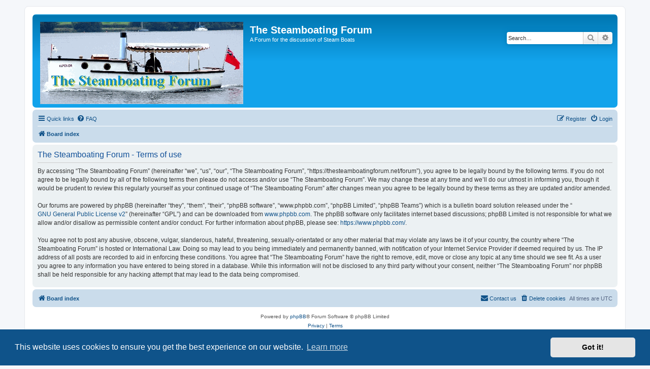

--- FILE ---
content_type: text/css
request_url: https://thesteamboatingforum.net/forum/ext/hifikabin/obscureregistrationcode/styles/prosilver/theme/orc.css?assets_version=42
body_size: 332
content:
.toggle-box {
	display: none;
}

.toggle-box + label {
	cursor: pointer;
	display: block;
	font-weight: bold;
	line-height: 21px;
	margin-bottom: 5px;
}

.toggle-box + label + div {
	display: none;
	margin-bottom: 10px;
}

.toggle-box:checked + label + div {
	padding:7px; 
	display: table; 
	margin:auto; 
	border-radius: 10px; 
}
